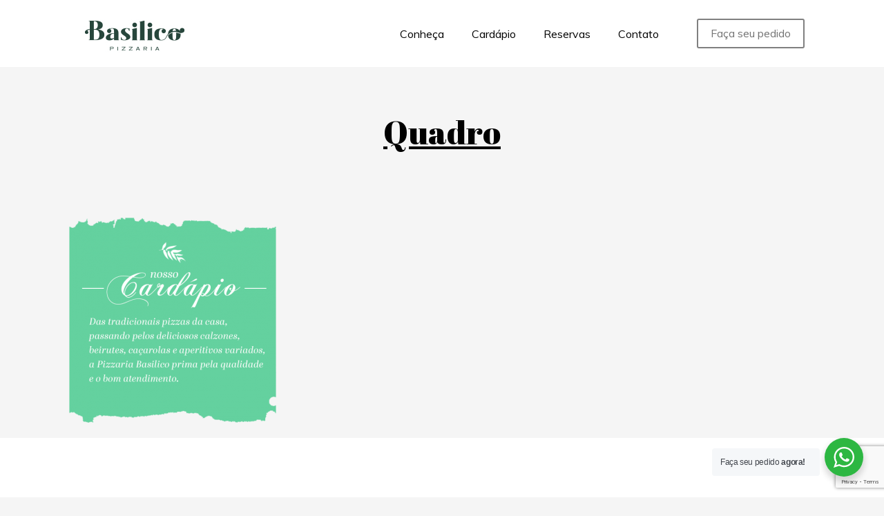

--- FILE ---
content_type: text/html; charset=utf-8
request_url: https://www.google.com/recaptcha/api2/anchor?ar=1&k=6LdU5sgfAAAAANT_Rw7DRmOuTEqbA9pMdm8oY6Ya&co=aHR0cHM6Ly9waXp6YXJpYWJhc2lsaWNvLmNvbS5icjo0NDM.&hl=en&v=PoyoqOPhxBO7pBk68S4YbpHZ&size=invisible&anchor-ms=20000&execute-ms=30000&cb=d5n71iq17v5s
body_size: 48802
content:
<!DOCTYPE HTML><html dir="ltr" lang="en"><head><meta http-equiv="Content-Type" content="text/html; charset=UTF-8">
<meta http-equiv="X-UA-Compatible" content="IE=edge">
<title>reCAPTCHA</title>
<style type="text/css">
/* cyrillic-ext */
@font-face {
  font-family: 'Roboto';
  font-style: normal;
  font-weight: 400;
  font-stretch: 100%;
  src: url(//fonts.gstatic.com/s/roboto/v48/KFO7CnqEu92Fr1ME7kSn66aGLdTylUAMa3GUBHMdazTgWw.woff2) format('woff2');
  unicode-range: U+0460-052F, U+1C80-1C8A, U+20B4, U+2DE0-2DFF, U+A640-A69F, U+FE2E-FE2F;
}
/* cyrillic */
@font-face {
  font-family: 'Roboto';
  font-style: normal;
  font-weight: 400;
  font-stretch: 100%;
  src: url(//fonts.gstatic.com/s/roboto/v48/KFO7CnqEu92Fr1ME7kSn66aGLdTylUAMa3iUBHMdazTgWw.woff2) format('woff2');
  unicode-range: U+0301, U+0400-045F, U+0490-0491, U+04B0-04B1, U+2116;
}
/* greek-ext */
@font-face {
  font-family: 'Roboto';
  font-style: normal;
  font-weight: 400;
  font-stretch: 100%;
  src: url(//fonts.gstatic.com/s/roboto/v48/KFO7CnqEu92Fr1ME7kSn66aGLdTylUAMa3CUBHMdazTgWw.woff2) format('woff2');
  unicode-range: U+1F00-1FFF;
}
/* greek */
@font-face {
  font-family: 'Roboto';
  font-style: normal;
  font-weight: 400;
  font-stretch: 100%;
  src: url(//fonts.gstatic.com/s/roboto/v48/KFO7CnqEu92Fr1ME7kSn66aGLdTylUAMa3-UBHMdazTgWw.woff2) format('woff2');
  unicode-range: U+0370-0377, U+037A-037F, U+0384-038A, U+038C, U+038E-03A1, U+03A3-03FF;
}
/* math */
@font-face {
  font-family: 'Roboto';
  font-style: normal;
  font-weight: 400;
  font-stretch: 100%;
  src: url(//fonts.gstatic.com/s/roboto/v48/KFO7CnqEu92Fr1ME7kSn66aGLdTylUAMawCUBHMdazTgWw.woff2) format('woff2');
  unicode-range: U+0302-0303, U+0305, U+0307-0308, U+0310, U+0312, U+0315, U+031A, U+0326-0327, U+032C, U+032F-0330, U+0332-0333, U+0338, U+033A, U+0346, U+034D, U+0391-03A1, U+03A3-03A9, U+03B1-03C9, U+03D1, U+03D5-03D6, U+03F0-03F1, U+03F4-03F5, U+2016-2017, U+2034-2038, U+203C, U+2040, U+2043, U+2047, U+2050, U+2057, U+205F, U+2070-2071, U+2074-208E, U+2090-209C, U+20D0-20DC, U+20E1, U+20E5-20EF, U+2100-2112, U+2114-2115, U+2117-2121, U+2123-214F, U+2190, U+2192, U+2194-21AE, U+21B0-21E5, U+21F1-21F2, U+21F4-2211, U+2213-2214, U+2216-22FF, U+2308-230B, U+2310, U+2319, U+231C-2321, U+2336-237A, U+237C, U+2395, U+239B-23B7, U+23D0, U+23DC-23E1, U+2474-2475, U+25AF, U+25B3, U+25B7, U+25BD, U+25C1, U+25CA, U+25CC, U+25FB, U+266D-266F, U+27C0-27FF, U+2900-2AFF, U+2B0E-2B11, U+2B30-2B4C, U+2BFE, U+3030, U+FF5B, U+FF5D, U+1D400-1D7FF, U+1EE00-1EEFF;
}
/* symbols */
@font-face {
  font-family: 'Roboto';
  font-style: normal;
  font-weight: 400;
  font-stretch: 100%;
  src: url(//fonts.gstatic.com/s/roboto/v48/KFO7CnqEu92Fr1ME7kSn66aGLdTylUAMaxKUBHMdazTgWw.woff2) format('woff2');
  unicode-range: U+0001-000C, U+000E-001F, U+007F-009F, U+20DD-20E0, U+20E2-20E4, U+2150-218F, U+2190, U+2192, U+2194-2199, U+21AF, U+21E6-21F0, U+21F3, U+2218-2219, U+2299, U+22C4-22C6, U+2300-243F, U+2440-244A, U+2460-24FF, U+25A0-27BF, U+2800-28FF, U+2921-2922, U+2981, U+29BF, U+29EB, U+2B00-2BFF, U+4DC0-4DFF, U+FFF9-FFFB, U+10140-1018E, U+10190-1019C, U+101A0, U+101D0-101FD, U+102E0-102FB, U+10E60-10E7E, U+1D2C0-1D2D3, U+1D2E0-1D37F, U+1F000-1F0FF, U+1F100-1F1AD, U+1F1E6-1F1FF, U+1F30D-1F30F, U+1F315, U+1F31C, U+1F31E, U+1F320-1F32C, U+1F336, U+1F378, U+1F37D, U+1F382, U+1F393-1F39F, U+1F3A7-1F3A8, U+1F3AC-1F3AF, U+1F3C2, U+1F3C4-1F3C6, U+1F3CA-1F3CE, U+1F3D4-1F3E0, U+1F3ED, U+1F3F1-1F3F3, U+1F3F5-1F3F7, U+1F408, U+1F415, U+1F41F, U+1F426, U+1F43F, U+1F441-1F442, U+1F444, U+1F446-1F449, U+1F44C-1F44E, U+1F453, U+1F46A, U+1F47D, U+1F4A3, U+1F4B0, U+1F4B3, U+1F4B9, U+1F4BB, U+1F4BF, U+1F4C8-1F4CB, U+1F4D6, U+1F4DA, U+1F4DF, U+1F4E3-1F4E6, U+1F4EA-1F4ED, U+1F4F7, U+1F4F9-1F4FB, U+1F4FD-1F4FE, U+1F503, U+1F507-1F50B, U+1F50D, U+1F512-1F513, U+1F53E-1F54A, U+1F54F-1F5FA, U+1F610, U+1F650-1F67F, U+1F687, U+1F68D, U+1F691, U+1F694, U+1F698, U+1F6AD, U+1F6B2, U+1F6B9-1F6BA, U+1F6BC, U+1F6C6-1F6CF, U+1F6D3-1F6D7, U+1F6E0-1F6EA, U+1F6F0-1F6F3, U+1F6F7-1F6FC, U+1F700-1F7FF, U+1F800-1F80B, U+1F810-1F847, U+1F850-1F859, U+1F860-1F887, U+1F890-1F8AD, U+1F8B0-1F8BB, U+1F8C0-1F8C1, U+1F900-1F90B, U+1F93B, U+1F946, U+1F984, U+1F996, U+1F9E9, U+1FA00-1FA6F, U+1FA70-1FA7C, U+1FA80-1FA89, U+1FA8F-1FAC6, U+1FACE-1FADC, U+1FADF-1FAE9, U+1FAF0-1FAF8, U+1FB00-1FBFF;
}
/* vietnamese */
@font-face {
  font-family: 'Roboto';
  font-style: normal;
  font-weight: 400;
  font-stretch: 100%;
  src: url(//fonts.gstatic.com/s/roboto/v48/KFO7CnqEu92Fr1ME7kSn66aGLdTylUAMa3OUBHMdazTgWw.woff2) format('woff2');
  unicode-range: U+0102-0103, U+0110-0111, U+0128-0129, U+0168-0169, U+01A0-01A1, U+01AF-01B0, U+0300-0301, U+0303-0304, U+0308-0309, U+0323, U+0329, U+1EA0-1EF9, U+20AB;
}
/* latin-ext */
@font-face {
  font-family: 'Roboto';
  font-style: normal;
  font-weight: 400;
  font-stretch: 100%;
  src: url(//fonts.gstatic.com/s/roboto/v48/KFO7CnqEu92Fr1ME7kSn66aGLdTylUAMa3KUBHMdazTgWw.woff2) format('woff2');
  unicode-range: U+0100-02BA, U+02BD-02C5, U+02C7-02CC, U+02CE-02D7, U+02DD-02FF, U+0304, U+0308, U+0329, U+1D00-1DBF, U+1E00-1E9F, U+1EF2-1EFF, U+2020, U+20A0-20AB, U+20AD-20C0, U+2113, U+2C60-2C7F, U+A720-A7FF;
}
/* latin */
@font-face {
  font-family: 'Roboto';
  font-style: normal;
  font-weight: 400;
  font-stretch: 100%;
  src: url(//fonts.gstatic.com/s/roboto/v48/KFO7CnqEu92Fr1ME7kSn66aGLdTylUAMa3yUBHMdazQ.woff2) format('woff2');
  unicode-range: U+0000-00FF, U+0131, U+0152-0153, U+02BB-02BC, U+02C6, U+02DA, U+02DC, U+0304, U+0308, U+0329, U+2000-206F, U+20AC, U+2122, U+2191, U+2193, U+2212, U+2215, U+FEFF, U+FFFD;
}
/* cyrillic-ext */
@font-face {
  font-family: 'Roboto';
  font-style: normal;
  font-weight: 500;
  font-stretch: 100%;
  src: url(//fonts.gstatic.com/s/roboto/v48/KFO7CnqEu92Fr1ME7kSn66aGLdTylUAMa3GUBHMdazTgWw.woff2) format('woff2');
  unicode-range: U+0460-052F, U+1C80-1C8A, U+20B4, U+2DE0-2DFF, U+A640-A69F, U+FE2E-FE2F;
}
/* cyrillic */
@font-face {
  font-family: 'Roboto';
  font-style: normal;
  font-weight: 500;
  font-stretch: 100%;
  src: url(//fonts.gstatic.com/s/roboto/v48/KFO7CnqEu92Fr1ME7kSn66aGLdTylUAMa3iUBHMdazTgWw.woff2) format('woff2');
  unicode-range: U+0301, U+0400-045F, U+0490-0491, U+04B0-04B1, U+2116;
}
/* greek-ext */
@font-face {
  font-family: 'Roboto';
  font-style: normal;
  font-weight: 500;
  font-stretch: 100%;
  src: url(//fonts.gstatic.com/s/roboto/v48/KFO7CnqEu92Fr1ME7kSn66aGLdTylUAMa3CUBHMdazTgWw.woff2) format('woff2');
  unicode-range: U+1F00-1FFF;
}
/* greek */
@font-face {
  font-family: 'Roboto';
  font-style: normal;
  font-weight: 500;
  font-stretch: 100%;
  src: url(//fonts.gstatic.com/s/roboto/v48/KFO7CnqEu92Fr1ME7kSn66aGLdTylUAMa3-UBHMdazTgWw.woff2) format('woff2');
  unicode-range: U+0370-0377, U+037A-037F, U+0384-038A, U+038C, U+038E-03A1, U+03A3-03FF;
}
/* math */
@font-face {
  font-family: 'Roboto';
  font-style: normal;
  font-weight: 500;
  font-stretch: 100%;
  src: url(//fonts.gstatic.com/s/roboto/v48/KFO7CnqEu92Fr1ME7kSn66aGLdTylUAMawCUBHMdazTgWw.woff2) format('woff2');
  unicode-range: U+0302-0303, U+0305, U+0307-0308, U+0310, U+0312, U+0315, U+031A, U+0326-0327, U+032C, U+032F-0330, U+0332-0333, U+0338, U+033A, U+0346, U+034D, U+0391-03A1, U+03A3-03A9, U+03B1-03C9, U+03D1, U+03D5-03D6, U+03F0-03F1, U+03F4-03F5, U+2016-2017, U+2034-2038, U+203C, U+2040, U+2043, U+2047, U+2050, U+2057, U+205F, U+2070-2071, U+2074-208E, U+2090-209C, U+20D0-20DC, U+20E1, U+20E5-20EF, U+2100-2112, U+2114-2115, U+2117-2121, U+2123-214F, U+2190, U+2192, U+2194-21AE, U+21B0-21E5, U+21F1-21F2, U+21F4-2211, U+2213-2214, U+2216-22FF, U+2308-230B, U+2310, U+2319, U+231C-2321, U+2336-237A, U+237C, U+2395, U+239B-23B7, U+23D0, U+23DC-23E1, U+2474-2475, U+25AF, U+25B3, U+25B7, U+25BD, U+25C1, U+25CA, U+25CC, U+25FB, U+266D-266F, U+27C0-27FF, U+2900-2AFF, U+2B0E-2B11, U+2B30-2B4C, U+2BFE, U+3030, U+FF5B, U+FF5D, U+1D400-1D7FF, U+1EE00-1EEFF;
}
/* symbols */
@font-face {
  font-family: 'Roboto';
  font-style: normal;
  font-weight: 500;
  font-stretch: 100%;
  src: url(//fonts.gstatic.com/s/roboto/v48/KFO7CnqEu92Fr1ME7kSn66aGLdTylUAMaxKUBHMdazTgWw.woff2) format('woff2');
  unicode-range: U+0001-000C, U+000E-001F, U+007F-009F, U+20DD-20E0, U+20E2-20E4, U+2150-218F, U+2190, U+2192, U+2194-2199, U+21AF, U+21E6-21F0, U+21F3, U+2218-2219, U+2299, U+22C4-22C6, U+2300-243F, U+2440-244A, U+2460-24FF, U+25A0-27BF, U+2800-28FF, U+2921-2922, U+2981, U+29BF, U+29EB, U+2B00-2BFF, U+4DC0-4DFF, U+FFF9-FFFB, U+10140-1018E, U+10190-1019C, U+101A0, U+101D0-101FD, U+102E0-102FB, U+10E60-10E7E, U+1D2C0-1D2D3, U+1D2E0-1D37F, U+1F000-1F0FF, U+1F100-1F1AD, U+1F1E6-1F1FF, U+1F30D-1F30F, U+1F315, U+1F31C, U+1F31E, U+1F320-1F32C, U+1F336, U+1F378, U+1F37D, U+1F382, U+1F393-1F39F, U+1F3A7-1F3A8, U+1F3AC-1F3AF, U+1F3C2, U+1F3C4-1F3C6, U+1F3CA-1F3CE, U+1F3D4-1F3E0, U+1F3ED, U+1F3F1-1F3F3, U+1F3F5-1F3F7, U+1F408, U+1F415, U+1F41F, U+1F426, U+1F43F, U+1F441-1F442, U+1F444, U+1F446-1F449, U+1F44C-1F44E, U+1F453, U+1F46A, U+1F47D, U+1F4A3, U+1F4B0, U+1F4B3, U+1F4B9, U+1F4BB, U+1F4BF, U+1F4C8-1F4CB, U+1F4D6, U+1F4DA, U+1F4DF, U+1F4E3-1F4E6, U+1F4EA-1F4ED, U+1F4F7, U+1F4F9-1F4FB, U+1F4FD-1F4FE, U+1F503, U+1F507-1F50B, U+1F50D, U+1F512-1F513, U+1F53E-1F54A, U+1F54F-1F5FA, U+1F610, U+1F650-1F67F, U+1F687, U+1F68D, U+1F691, U+1F694, U+1F698, U+1F6AD, U+1F6B2, U+1F6B9-1F6BA, U+1F6BC, U+1F6C6-1F6CF, U+1F6D3-1F6D7, U+1F6E0-1F6EA, U+1F6F0-1F6F3, U+1F6F7-1F6FC, U+1F700-1F7FF, U+1F800-1F80B, U+1F810-1F847, U+1F850-1F859, U+1F860-1F887, U+1F890-1F8AD, U+1F8B0-1F8BB, U+1F8C0-1F8C1, U+1F900-1F90B, U+1F93B, U+1F946, U+1F984, U+1F996, U+1F9E9, U+1FA00-1FA6F, U+1FA70-1FA7C, U+1FA80-1FA89, U+1FA8F-1FAC6, U+1FACE-1FADC, U+1FADF-1FAE9, U+1FAF0-1FAF8, U+1FB00-1FBFF;
}
/* vietnamese */
@font-face {
  font-family: 'Roboto';
  font-style: normal;
  font-weight: 500;
  font-stretch: 100%;
  src: url(//fonts.gstatic.com/s/roboto/v48/KFO7CnqEu92Fr1ME7kSn66aGLdTylUAMa3OUBHMdazTgWw.woff2) format('woff2');
  unicode-range: U+0102-0103, U+0110-0111, U+0128-0129, U+0168-0169, U+01A0-01A1, U+01AF-01B0, U+0300-0301, U+0303-0304, U+0308-0309, U+0323, U+0329, U+1EA0-1EF9, U+20AB;
}
/* latin-ext */
@font-face {
  font-family: 'Roboto';
  font-style: normal;
  font-weight: 500;
  font-stretch: 100%;
  src: url(//fonts.gstatic.com/s/roboto/v48/KFO7CnqEu92Fr1ME7kSn66aGLdTylUAMa3KUBHMdazTgWw.woff2) format('woff2');
  unicode-range: U+0100-02BA, U+02BD-02C5, U+02C7-02CC, U+02CE-02D7, U+02DD-02FF, U+0304, U+0308, U+0329, U+1D00-1DBF, U+1E00-1E9F, U+1EF2-1EFF, U+2020, U+20A0-20AB, U+20AD-20C0, U+2113, U+2C60-2C7F, U+A720-A7FF;
}
/* latin */
@font-face {
  font-family: 'Roboto';
  font-style: normal;
  font-weight: 500;
  font-stretch: 100%;
  src: url(//fonts.gstatic.com/s/roboto/v48/KFO7CnqEu92Fr1ME7kSn66aGLdTylUAMa3yUBHMdazQ.woff2) format('woff2');
  unicode-range: U+0000-00FF, U+0131, U+0152-0153, U+02BB-02BC, U+02C6, U+02DA, U+02DC, U+0304, U+0308, U+0329, U+2000-206F, U+20AC, U+2122, U+2191, U+2193, U+2212, U+2215, U+FEFF, U+FFFD;
}
/* cyrillic-ext */
@font-face {
  font-family: 'Roboto';
  font-style: normal;
  font-weight: 900;
  font-stretch: 100%;
  src: url(//fonts.gstatic.com/s/roboto/v48/KFO7CnqEu92Fr1ME7kSn66aGLdTylUAMa3GUBHMdazTgWw.woff2) format('woff2');
  unicode-range: U+0460-052F, U+1C80-1C8A, U+20B4, U+2DE0-2DFF, U+A640-A69F, U+FE2E-FE2F;
}
/* cyrillic */
@font-face {
  font-family: 'Roboto';
  font-style: normal;
  font-weight: 900;
  font-stretch: 100%;
  src: url(//fonts.gstatic.com/s/roboto/v48/KFO7CnqEu92Fr1ME7kSn66aGLdTylUAMa3iUBHMdazTgWw.woff2) format('woff2');
  unicode-range: U+0301, U+0400-045F, U+0490-0491, U+04B0-04B1, U+2116;
}
/* greek-ext */
@font-face {
  font-family: 'Roboto';
  font-style: normal;
  font-weight: 900;
  font-stretch: 100%;
  src: url(//fonts.gstatic.com/s/roboto/v48/KFO7CnqEu92Fr1ME7kSn66aGLdTylUAMa3CUBHMdazTgWw.woff2) format('woff2');
  unicode-range: U+1F00-1FFF;
}
/* greek */
@font-face {
  font-family: 'Roboto';
  font-style: normal;
  font-weight: 900;
  font-stretch: 100%;
  src: url(//fonts.gstatic.com/s/roboto/v48/KFO7CnqEu92Fr1ME7kSn66aGLdTylUAMa3-UBHMdazTgWw.woff2) format('woff2');
  unicode-range: U+0370-0377, U+037A-037F, U+0384-038A, U+038C, U+038E-03A1, U+03A3-03FF;
}
/* math */
@font-face {
  font-family: 'Roboto';
  font-style: normal;
  font-weight: 900;
  font-stretch: 100%;
  src: url(//fonts.gstatic.com/s/roboto/v48/KFO7CnqEu92Fr1ME7kSn66aGLdTylUAMawCUBHMdazTgWw.woff2) format('woff2');
  unicode-range: U+0302-0303, U+0305, U+0307-0308, U+0310, U+0312, U+0315, U+031A, U+0326-0327, U+032C, U+032F-0330, U+0332-0333, U+0338, U+033A, U+0346, U+034D, U+0391-03A1, U+03A3-03A9, U+03B1-03C9, U+03D1, U+03D5-03D6, U+03F0-03F1, U+03F4-03F5, U+2016-2017, U+2034-2038, U+203C, U+2040, U+2043, U+2047, U+2050, U+2057, U+205F, U+2070-2071, U+2074-208E, U+2090-209C, U+20D0-20DC, U+20E1, U+20E5-20EF, U+2100-2112, U+2114-2115, U+2117-2121, U+2123-214F, U+2190, U+2192, U+2194-21AE, U+21B0-21E5, U+21F1-21F2, U+21F4-2211, U+2213-2214, U+2216-22FF, U+2308-230B, U+2310, U+2319, U+231C-2321, U+2336-237A, U+237C, U+2395, U+239B-23B7, U+23D0, U+23DC-23E1, U+2474-2475, U+25AF, U+25B3, U+25B7, U+25BD, U+25C1, U+25CA, U+25CC, U+25FB, U+266D-266F, U+27C0-27FF, U+2900-2AFF, U+2B0E-2B11, U+2B30-2B4C, U+2BFE, U+3030, U+FF5B, U+FF5D, U+1D400-1D7FF, U+1EE00-1EEFF;
}
/* symbols */
@font-face {
  font-family: 'Roboto';
  font-style: normal;
  font-weight: 900;
  font-stretch: 100%;
  src: url(//fonts.gstatic.com/s/roboto/v48/KFO7CnqEu92Fr1ME7kSn66aGLdTylUAMaxKUBHMdazTgWw.woff2) format('woff2');
  unicode-range: U+0001-000C, U+000E-001F, U+007F-009F, U+20DD-20E0, U+20E2-20E4, U+2150-218F, U+2190, U+2192, U+2194-2199, U+21AF, U+21E6-21F0, U+21F3, U+2218-2219, U+2299, U+22C4-22C6, U+2300-243F, U+2440-244A, U+2460-24FF, U+25A0-27BF, U+2800-28FF, U+2921-2922, U+2981, U+29BF, U+29EB, U+2B00-2BFF, U+4DC0-4DFF, U+FFF9-FFFB, U+10140-1018E, U+10190-1019C, U+101A0, U+101D0-101FD, U+102E0-102FB, U+10E60-10E7E, U+1D2C0-1D2D3, U+1D2E0-1D37F, U+1F000-1F0FF, U+1F100-1F1AD, U+1F1E6-1F1FF, U+1F30D-1F30F, U+1F315, U+1F31C, U+1F31E, U+1F320-1F32C, U+1F336, U+1F378, U+1F37D, U+1F382, U+1F393-1F39F, U+1F3A7-1F3A8, U+1F3AC-1F3AF, U+1F3C2, U+1F3C4-1F3C6, U+1F3CA-1F3CE, U+1F3D4-1F3E0, U+1F3ED, U+1F3F1-1F3F3, U+1F3F5-1F3F7, U+1F408, U+1F415, U+1F41F, U+1F426, U+1F43F, U+1F441-1F442, U+1F444, U+1F446-1F449, U+1F44C-1F44E, U+1F453, U+1F46A, U+1F47D, U+1F4A3, U+1F4B0, U+1F4B3, U+1F4B9, U+1F4BB, U+1F4BF, U+1F4C8-1F4CB, U+1F4D6, U+1F4DA, U+1F4DF, U+1F4E3-1F4E6, U+1F4EA-1F4ED, U+1F4F7, U+1F4F9-1F4FB, U+1F4FD-1F4FE, U+1F503, U+1F507-1F50B, U+1F50D, U+1F512-1F513, U+1F53E-1F54A, U+1F54F-1F5FA, U+1F610, U+1F650-1F67F, U+1F687, U+1F68D, U+1F691, U+1F694, U+1F698, U+1F6AD, U+1F6B2, U+1F6B9-1F6BA, U+1F6BC, U+1F6C6-1F6CF, U+1F6D3-1F6D7, U+1F6E0-1F6EA, U+1F6F0-1F6F3, U+1F6F7-1F6FC, U+1F700-1F7FF, U+1F800-1F80B, U+1F810-1F847, U+1F850-1F859, U+1F860-1F887, U+1F890-1F8AD, U+1F8B0-1F8BB, U+1F8C0-1F8C1, U+1F900-1F90B, U+1F93B, U+1F946, U+1F984, U+1F996, U+1F9E9, U+1FA00-1FA6F, U+1FA70-1FA7C, U+1FA80-1FA89, U+1FA8F-1FAC6, U+1FACE-1FADC, U+1FADF-1FAE9, U+1FAF0-1FAF8, U+1FB00-1FBFF;
}
/* vietnamese */
@font-face {
  font-family: 'Roboto';
  font-style: normal;
  font-weight: 900;
  font-stretch: 100%;
  src: url(//fonts.gstatic.com/s/roboto/v48/KFO7CnqEu92Fr1ME7kSn66aGLdTylUAMa3OUBHMdazTgWw.woff2) format('woff2');
  unicode-range: U+0102-0103, U+0110-0111, U+0128-0129, U+0168-0169, U+01A0-01A1, U+01AF-01B0, U+0300-0301, U+0303-0304, U+0308-0309, U+0323, U+0329, U+1EA0-1EF9, U+20AB;
}
/* latin-ext */
@font-face {
  font-family: 'Roboto';
  font-style: normal;
  font-weight: 900;
  font-stretch: 100%;
  src: url(//fonts.gstatic.com/s/roboto/v48/KFO7CnqEu92Fr1ME7kSn66aGLdTylUAMa3KUBHMdazTgWw.woff2) format('woff2');
  unicode-range: U+0100-02BA, U+02BD-02C5, U+02C7-02CC, U+02CE-02D7, U+02DD-02FF, U+0304, U+0308, U+0329, U+1D00-1DBF, U+1E00-1E9F, U+1EF2-1EFF, U+2020, U+20A0-20AB, U+20AD-20C0, U+2113, U+2C60-2C7F, U+A720-A7FF;
}
/* latin */
@font-face {
  font-family: 'Roboto';
  font-style: normal;
  font-weight: 900;
  font-stretch: 100%;
  src: url(//fonts.gstatic.com/s/roboto/v48/KFO7CnqEu92Fr1ME7kSn66aGLdTylUAMa3yUBHMdazQ.woff2) format('woff2');
  unicode-range: U+0000-00FF, U+0131, U+0152-0153, U+02BB-02BC, U+02C6, U+02DA, U+02DC, U+0304, U+0308, U+0329, U+2000-206F, U+20AC, U+2122, U+2191, U+2193, U+2212, U+2215, U+FEFF, U+FFFD;
}

</style>
<link rel="stylesheet" type="text/css" href="https://www.gstatic.com/recaptcha/releases/PoyoqOPhxBO7pBk68S4YbpHZ/styles__ltr.css">
<script nonce="DR-lZSE7aKe6nEM9oohaaQ" type="text/javascript">window['__recaptcha_api'] = 'https://www.google.com/recaptcha/api2/';</script>
<script type="text/javascript" src="https://www.gstatic.com/recaptcha/releases/PoyoqOPhxBO7pBk68S4YbpHZ/recaptcha__en.js" nonce="DR-lZSE7aKe6nEM9oohaaQ">
      
    </script></head>
<body><div id="rc-anchor-alert" class="rc-anchor-alert"></div>
<input type="hidden" id="recaptcha-token" value="[base64]">
<script type="text/javascript" nonce="DR-lZSE7aKe6nEM9oohaaQ">
      recaptcha.anchor.Main.init("[\x22ainput\x22,[\x22bgdata\x22,\x22\x22,\[base64]/[base64]/[base64]/KE4oMTI0LHYsdi5HKSxMWihsLHYpKTpOKDEyNCx2LGwpLFYpLHYpLFQpKSxGKDE3MSx2KX0scjc9ZnVuY3Rpb24obCl7cmV0dXJuIGx9LEM9ZnVuY3Rpb24obCxWLHYpe04odixsLFYpLFZbYWtdPTI3OTZ9LG49ZnVuY3Rpb24obCxWKXtWLlg9KChWLlg/[base64]/[base64]/[base64]/[base64]/[base64]/[base64]/[base64]/[base64]/[base64]/[base64]/[base64]\\u003d\x22,\[base64]\\u003d\x22,\x22MnDCnMKbw4Fqwq5pw5PCmMKGKkpLJsOYOMK5DXvDny3DicK0wow+wpFrwpPCu1QqY3XCscKkwpzDksKgw6vCoA4sFHsqw5Unw6HCvV1/NlfCsXfDjMOcw5rDnhDCjsO2B1nCqMK9SxrDicOnw4c+aMOPw77CoWfDocOxPcKkZMOZwpPDj1fCncK3UMONw7zDqDNPw4BkYsOEwpvDp1Q/[base64]/XE/DvcOnZXxuwpJIwr00BcKDw6nDnsO/GcOHw64SRsO/wpjCvWrDjQB/[base64]/DjMOywocpEsK+esO4I1oCS8O2w4HCuMKPw5QHwo3DkQPChsOJAjnDgcK0XGd8wobDo8KGwroUwr/[base64]/YyXCusOUwo/[base64]/[base64]/[base64]/DmAxCwobCv8OKCcKhwptOwpXDgSzDvsOxOTkxB8KIwphJT2wRwpFYNVAGOMO/WsOJwoTDvsK2DBYWFQ8bHMONw6tgwqZMJBXCuioSw6vDnEIow4g0w4DClmYaUUbCqsO1w6p/G8O3wrPDuHDDp8OZwrvDjsOsbsOAw4PClEQKwrpMdMKjw4TDrsOpJFMpw6XDvkHCucOdFTfDksONwpTDpsOrwoHDuDLDgMKxw6/Ch0EgF2YdYwZDMMOxNXEWQxRfASrChh/[base64]/M2jCn8Ofwp4Mw4/CuUwKwpLDiMOHw6zDv8O/G8KZwobDowlvEMOJwr1Wwopbw7hjFFFrNmQ4HsKLwrTDgMKgFcOKwq3CgFFDwqfCs2UUw7F+w6gtwrkCDsOkKMOOwp8JS8Ouw7QaDBdRwqBsOG5Mw7oxLcO4wrvDpyvDlcOMwp/CpTHClAzCocO+dcOhTcKEwqRnwoAlH8KwwpIhX8Oyw6sAw7vDhAfDvmppZjvDngI2W8KxwrjDqsK+bUPCi0ZqwqQ9w5dowpXCkBIAUX/DucORwqIPwrDDs8KNwohmCXJKwpXDpcOLwrXDrsKWwogbWsKhw7vDmsKBZsOfIcOhMTtafsOdw7TCploIwoHDhgU1w5VLw6TDoRtBdMKbIsKqRsOVSsOtw5gZK8OYHTXDrcORacKOw7lcWHvDusKEw6DDiinDp1saVFIvAGEew4zDuATDs0vDlsOlfzDDtzbDvn3Cvj/CpsKmwpw1w6U1cXoGwo3DnHcbw4TDjcOzwpnDnhgEw7nDrH4AR0BAw6NpRcO2wqjCr3fChFXDksO6w6EPwoNraMOCw5nCqwQWw6VZAnUCwotJSQ1hQl0sw4RNVsK9P8KhJU0OeMKPSzHDtl/Coi3DmsKdwoDCg8KKwpRowroaT8O5DMOXASJ6w4ZewokQJCrDo8K4JH5Zw4/Di2/CtnXCrUfClEvDisKYw5gzwqlDwqUyTkLCkzvDtDvDm8OjTAkhVMOfWV4cQhvDv3soPi7ChiB8AMOwwotJBDgcdC/[base64]/ClsOlCsOWKcOWQixLw6AmTMKfI8ONIMKMw7fDpHPDh8KRw5QXDsOgIlrCpkFUwrs+ScOkKgJuQsOuwoBSeXXCoSzDtX7CujHChXZiw7QSw47DolnCkWAlwo9uwovClUzCosOxVFDDnw/Ci8Obw6fDpsKYCDjDq8KZwr1+wpTDn8KFworDoGURahYKw5URw6cOVFDCuRhVwrDCtsOAEC5bEMKawqfCpVo1wqNPYMOlwo0aVXXCq1XDsMOAUMKOBmUgL8KjwqAAwq/CnQxKC2UbAihywqrDuggrw5s9w5tCPUXDqMO4wobCqQAnasK2T8O/wqsqN3h9wrELNcKRZMKLS11jHQ/DnMKHwqfCv8KdXMOgwq/CqHUGwrvDocOOZsKrwpF2w5rCmxYBwpXCvsO8VMOwMcKXwrLDrsOfGsO1wrYdw4PDrMKFQXIawpLCvU50w7pyGkZpworDvA7CvGTDucKIc1vDg8KBfUlPJHkWwpBdMAIOB8OOTA8MTGgkdAlgAsKGKsOLMMOfAMKswrxoE8Oie8KwdW/DjMKCHxzCtmzCnsO6a8K0YURZTsKNViXCosO/TMO9w7Z0SMOjR1rCnCAuYMKkwqPCrUrDk8KCVSZAX0rCjzt3w7snUcKMw7DDsil+wrMawpnDsV3CrEbChBjCtcK/woJXG8KGTsOgw6g0wrbDiSnDhMKqw4PDq8OkAMKTdsOnOW0EwrTCmirCs0vDp0dzw7l9wrvCtMOlw7UBCMKLZ8OEw77DlsKpYsKKwr3Cg0HDt0zCoTrDmUFyw5l9dsKIw71uYlc3wqDDr1l6Ww/DgTHCqsOgZFl5w7HDsCLDhVAHw5UfwqfDisObw6tAXsOkKcK1AsKGw4Qpwo7Dgi1LO8OxA8K6w77DhcKwwo/DqsOtUsKQw7/DnsO9wpbCrcOow70lwqIjVTU5YMKtw6PDhcKuL0YBT29HwpN+AwXCoMKEJ8Okw4bDm8Ovw5nDvMK9P8OJHCbDg8KjIMOSfRvDosK/woRZwrPCgcORw6jDgk3Dl2rDq8OIYmTDhwHDgRUhwqfChMOHw5oswojCjsKFOsK/woPCscObwoJedcOww5vDlzTChU3DmwXChT/CocO+f8KhwqjDusOlwrLDhsOaw6PDq1DCqcOQOMORcxrCscKxL8KMwpclD1sJBsO/RMKUfSoEM2XDu8KdwqvCgcO/wocIw6NGIDbDvkjDnWjDmsOVwpvDu3U/w7tFeRAZw5DDpjnDnjFANivDkwMSwojDhV7CosOlwrfCqAbCl8Ofwr1Yw4gkwphCwqLCl8Orw5XCvzFLGR9TbhoKwrLDrMOQwoLCr8Ksw5nDu0HChxcYSiF1N8K0BXfDmSA/w6XChMODCcOPwphSMcKLwqzCu8KbwpZ4w4jDn8ODw4fDi8KQdsKvWTDCsMKww5fCijzDoS3DgsK1wqPDn2RdwroRw5tGwr3ClMK9cxt0Gg/DtMKCGC7CmsKSw7DDrUoJw5PDo33Dj8KAwrbCuEbCngtrXmcFwpjDilLCpX4dbsOQwoR6Cj7DsB0qSMKIw4/DgUt5wpnClsOVaDHCvk/Dq8KEb8OUZH/[base64]/[base64]/w47DtcOgwoFUwqrDnUQcYyE+w67DnQFCwrjDkMOkw5Ydw6MAPnjCtMOmSMOKw4MAFcKtwoN4dCrDuMO5fsOnW8OPXA7CgUvCoQbDo0/[base64]/[base64]/Cu1xHdcKHekxcSMKPwq/Dpw3CrjFRw7xrw63DpcKWwr8QGMKXw718w5tOCTlXwpRDCCECw6rDi1LDvsOuGMOxJcOTOTUtUQZEwo/CsMORw6d7c8Ogw7Enw7M4wqLCqsOJE3RkCHzDjMKYw5fCox/[base64]/DocOaw4vCiMKacUI5GsOBTMKfw6LDjcOsIcKtecKgwrJENMOMf8OMRMOTI8KTWcO+wpXDrRNOwpcidcKgKCpfPcOcw5/DiVvCsnA+w5DCsiXClMKTw4DCkSfCssOWw5/DjMKIdcKADQLCucKVHsOoKUFuHmMtQEHDi3xFw4zCsW3DpF/CnsOyOsOickgiImDDkMOQw6gvGD3CvcO6wqnDm8K+w4QkNMK2wpxIEMK/NcObQMOzw6DDtsOtd0rCvjF4S0wFwrcda8KJeDdeZsOgwrTClMOMwp4gIMO0w7/DoC93woPDg8Kmw4bDv8O5w6pywqfDjA/DjQDCtcKJw7TCn8OGwovCi8O1w5LClcObY2gOEMKtw49cw6kOEXPClmTDpcOHw4rDhsKQIsKUwp7Cg8OYWksoTQQeU8KmVcOfw5bDnz7CjR4MwrDCu8Kyw7bDvg/Ds3LDqxzCkFrCo0MLw74OwpQMw4lKwofDmDsxw5tew47ChsKVLcKLw48occKtw7XDk0zCrVt0RHxSGcOGSmvCocKhw49dexPCiMK4A8OOPUI2wpoASipaZjsfwqYmayAAw7MWw7FicsOAw5UxX8OVwojClEpZWMKzwr/CvcOAQcO1a8OHSkvDn8KAw7YswoB3w71kWcK1w489w4LCp8KxScKsOXnDocKpwpLDo8OGT8KYXcKFw5U3wpMKf3s2wp/DqMOAwp7CmBLDu8Ohw6Vgw4DDs2vCmTl/O8O7w7bDvRdqAG/[base64]/[base64]/DrMKmfwDCsSpAT3NUQMKHCzQFwoMywpbDg1x2w47CpMKww4XCmikbFMKIwrHDjcKXwpFgwqIjLGMoSw7CkRrDpQ3DiH/Cv8KWJ8O/wpnCrALDpWE9w61oIcKeaA/CrcKsw5DDjsK/NsOGBhhgw64jwooGw5g0w4IFUsOdOSkbaCtZN8KNMFTCh8KDwrRiwrnDqys6w4Yqwpc1wrZ4bUcdFEIPL8OKYCvCkW3Dr8OcWyktwpfDqMKmw4chwozCj20ZZ1Qxw5/CqcKJD8OMMMKRw4hsQ1DChy7ClnFxwo91N8Kow6bDsMKeMMKiR3TDucKKScOXPMK6G07Ck8Khw6HDuiTDtyU6woMYPsKdwrgyw5fDl8ORLxbCp8OKwr9Uahpgwr5iOxBNw4JuSsOowo7DvcOcQFVxOi7DnsKcw6nDrHHCr8OuTsK2JE/[base64]/[base64]/B2xgU8K7HsK5wqRewoM6A0DDgmMlYsK9SkTDmjbDv8O6wp4NYMKLTsOJwqlAwrN8w4jDr2pAw5Zjw7J8QcOCdAczw7DDjMKxJE3ClsOlw7JZw6tLwoIBLFvDhyvDsmjCkwYiD194T8K2BsK5w4I3BzzDusKKw6jCq8K6EG3DgyzDjcOANMOKGijCo8K+wocmw5Q4w6/[base64]/CrH07BMORQAHDijszBcOIw5vCpcOmwoXCicOsDk3DvsKaw44Fw6vDll/DrDkkwr3DiiwXwqnChsOCB8OCw47Cj8KtDzUbwp7ChU9hPcOfwos/TcOFw5Q7WHJ0PcKVU8KuaWXDuhxVwpR8w5jDtcK5wqQFV8Ocw63Cj8Oawp7CiHfCu3VXwojCiMK4wpzDhcO+ZMK3woJhJFBXN8O+w7vCoD4tZhbCq8OQQ2tbwozCshJmwohjTMKXHcKiSsO/[base64]/w4/Dv3XDrMOdwq/CkMK6woDDlsK0eXFgECA0dEA9IU7DnsKDwqlVw4BJEMOjYcOEw7vDoMOhBMOXw6rCjl8iMMOqLWHCqHA4wqHDjybCr2EZEcOUw701w6LChUJSO0/[base64]/S8O0XsKFw6JJw49vOQ97SMO6w7nDk8OgIcKAIDbCqsKkfMKrwpPDqMOuw6UWw53DjcKywqVJUy8+wrPDhMOEf3LDk8OAbsOrwrMEfsOrA3NsPDDDgcKfesKowpvDmsORfF/CsTzDiVXDtTtve8OUVMOZworCmcKow7N6wogfVT1ma8Ofwr09SsOnayHDmMKdNH/CiwczAT59LFPCosKEwpUgFBbCssKNeBvDiwDCmMKsw6x4LcOZwr/[base64]/UsKlfVkoHMOlw4h5w5hWMEfCkSRhw7kxw6PCssKLw5EmM8OPwr3Cp8OuNyXCkcKDw5xWw6Rsw4EUesKuwq5rw4UoVyHCvjPDrMOLw7Atw4Yww67CgMKvBsKabR7CvMOyR8OuP0rCiMK7E1HDh3xmTyXDow/DmV8jQcO7FcOlwqvCs8OhOMK/wqgGwrYbF3NPwo0dw4bDpcOtXsK1wo8IwoI4YcKFwrfCu8KzwrEcLcORw79awrfDoFnCoMO9wp7Cq8K5w7ARB8OdcsK7wpDDniPCnMKIwoM2HTEuThXCh8OnRh0LNsK1Bm/CjcO0wq3Dsy8Fw4vCnHXCul3CvD9hN8KmwoXCm1hSwqfCogJCwrTCvEDCjsORI3cIw57CqcKTw4vDmVjCt8OSIcORYCJTET57SMOmwrzDiGJyRF3DlsO1wpnDsMKOe8Kbw7BwdifCqMOwSgM/wpLCnMOVw4RZw7gqwofCpMOlXxs/ccOMBMODwozCv8OxecKvw4gsGcKcwoLDqAhyW8K2VcOCLcO0dcKhAgzDgcOYZEdIBBVuwpt+FBN/HcKXwrRtUyRlw4sxw4vCpDLDqGBwwqdPczjCi8KXwqk9PsOIwosiwrjDoA7CpRxaflLCrsK2SMOlE2XDnmXDhAU0w5nCpUJIOcK+wpg/dxjDpcKrwo7DqcOOwrPDt8KwRcKHTcOgX8O/c8O9wrVedsKJey8Nwq7DnmjDk8K6RsObw5QVecOgR8OWw71cwqMmwrXCq8KtdhjDuQDCrRYkwqrCtG3DrcOdb8O6wqYid8K1BAhCw7UKPsOgEiIEaVlBwpvCncKLw4vDuCcLd8Kdw7FNEQ7DlSMRRsOrbsKSwotmw6Ufw7RGwpnCqsKwFsO/[base64]/Dpyl4C3sWEcOGAgIuw6XDhBzDuMKFwoXDqMKSWj09wot+w4pxQ1Euw4XDuy/Cg8KJMGnCsT3ClHTCmMKBP24kFig4woPCgsOVGcK1wofCicKFL8KoTsOXawPCrcOjL1rDucOoBgVzw5U1VAgQwppAw4oue8O/wrE+wpbCjcOIwrZjDAnCiGhuGmjDugLCusKCw4zDncOXF8ORwrTDjXQWw4FHHsKDwpQsYX3DpcKEdsO9w6oqw5xic0oVAcOrw4nDrMORR8KpBMOowp/CsDwQwrHDocKmf8OOMDTChzAHwpDDs8Okw7fCjsKNwrxAKsOWwp8rBMOuP2YwwpnDvDUsSnsgGDnCnmrDvx1pTTLCscOhwqd7ccK2Pg1tw5QufsOnwrc8w7XCuSgFQcOEw4RyDcKDw7knY04kw6Q6wq1Hwq/DlcKAwpLCiUsjw6I5w6bDvls7YcOdwq5xfMKNYVHCtGjCs2EsUsOYHXfCvApmM8KuIcOHw6HDrwDDqFEswpMtwp16w4Nqw7vDjMOLw63DucK5YT/DuzApGUhwDwAtw41Pw4MBwoRfw7NUWQLCnjzCuMKpw4Ezwr1hwo3CtwACw4TChSzDi8OQw67CpVrDjz/Cg8OvPDlsA8OHwo15wpzDv8OQwpMzwqIjw4pyX8Ozw6jCqMK+MWfCpsORwp8Nwp7DrwwOw5bDkcKaJAcYWw/DtmBObsOHCkfDssKUw7/[base64]/VABpw6XDtE3CmRJsKFRlw6rDtxRlCwNlDMOcY8ONCA3CjsKHR8OFw4cMTlFPwqvCjcOgJ8KAJCo/GsOMw4/CmBbCoF8GwrnDmsKJwqLCrcO5wpjCrcKmwr4AwobCvsKzGMKPwpfClTJ4wpsFUnvCg8KJw6/Dt8K+HcKERXTDtcOmfzPDuljDgsKhw65xIcKlw5jDkHbCvMKEdyVcF8K8QcOcwoHDjMKVwpA4wrTDim45w6TDgsKEw7EUGcOoDsKWaFbDj8OEF8K5wqA3bU8/SsKcw59Dw6FBBcKYKMKXw6TCnU/Ch8KGF8OeSnzDrsKkScKhK8KEw6twwp/CkMOwcjofZcOvRx4nw41Mw4BZAnIafMO9Qz9XZcKWJALCqi3Ci8Oyw400w4PDgcKjw7XCrMKQQDQzw7FORMK5IBrDicObwr9wfQ19wonCox3DrSkEc8OlwplJwotla8KNe8OgwrzDt0dqdwp2dVHDm0LCjC/[base64]/wo7Dp2New4/Ck2oPw4fDtXsow7/Dj2tHwr9eaSvDt1vDlcKswq3CgcKbwrJqw5fCncKzD1jDtcKsa8K4wo9Zwo0Ew6vCqjY+wpY/wozDsA5Mw4/[base64]/AsO6fsK3VcOnHsKTwpFmwogLw7fDjG4vwp/DqFhJwrTDrBNow6jDgExSd3dYPcK4w5k1I8KNAcOLVMOZH8Ocbmo1wqxZBDXDocOpwqzDg0LCulQow5B0H8OZPsK+woTDtzxFfMOew67Ckzxww73CmMO0wrRAw4nCi8KDKhTCjsOXYVEhwrDCtcKmw5R7wrspw5HCjCJWwofDk2drwr/CmMOhC8K3wrgHYMK9wql+w7Yew4nDsMODwpR3fcOVwrjClcO2w4cvwrrChcK/wp/DjlXClGA9DSzCmBtYS21aA8OOV8O6w5olwphiwoXDnQ08w4MUwonDijHCosKJwovDgcOuFcOKw4NXwqpAAElgB8O4w4kcwpfDjsOWwqzCkXnDsMO6CAwHS8KAOxxBURU5VSzDiTkVw4vCiGYSX8OQE8ONwp/Ct0zDoXQCwpNoV8O9KnZ7wr9+GWvDm8Kow5VZwq1ZZgTDukoKfcKrw654H8OBGhHCkMKYwr/Ctz/Du8OFw4RhwqY/A8OvY8K0wpfDkMKJS0HCoMKJw5bDlMOpHCrCuEzDuipGwqYgwq/Cm8OdX0jDlG/CisOlNHXCsMOQwo4EPcOvw4wRwp8PGR56csKDCF3Cv8O6w6oOw5bCosKtw4kGHlvCg03Cokouw7s5wp47NwoHw7JRYG7DqQwQw7/DicKQUyVVwo1lw4INwprDswfCmTvCj8Ofw5bDmcK9CT5Ea8KTwo7DhTDDsC0bJcKOAsOuw5lXMMOLwpnCt8KCwrnDs8OJPj5cLT/Dj0HCv8OSwpXDlg0ow4fDk8OIBUTDncKMccOKZsOLwr3DrnLDqitkN2/ChkVHwprDgzY8Y8O1ScO7bHzDlxzCuj4SF8KlAsOGw47Cu0QCwofCqcOhwrksFT3Cgz1lN2TCi0kUwqzCo3DDm1zDryJywoR3wrbCskENHHcNKsOwNERwYsOQwpxQwqI7w5hUw4E/[base64]/Cn3XDpH15GsKqw5c/w6zCn8KIfg1kBDEeIMO6w5zDmMKWwpnCug9SwqJKUWPDicOpJU7DlsKzwoAWM8OKwoLCjRkrcMKqAwvDpSnClcK7Sz5Xwqk6QW/[base64]/[base64]/[base64]/Do8K5w689WWDCjBvCsMKSwqzDuTMZw6IaX8Orw4rChcKqw5nCisK/H8OGIMKUw43DlcOMw6HChwfDr2YPw5bDnSHCjVUBw7fCnhR4wrrDmEVCwrLCgEzDhGzDpcK8BcOMFMKRd8KZw5g1wpbDrXfCssO/[base64]/JsOBecKYwoNjUUElRWrDhBsBwrTDu2fDuMKjQmvDicOwB8OMw5PDgcOhLMOeMcOOGWPCvMOKLSBiw7AtQMKqO8OywojDuiQJOXDClxY5w61fwpUJSCAZPMKmW8KqwocYw6IIw4t0X8KOw7JNw5dwZMORL8OAwow1w5/Dp8KzKSAVAgvCpsKMw7nDmMOCwpXDqMKPwoE8FVbDo8K5dsOnw7fDqXNpUcO+w7pGIDjChsK4wrrCmxTDmcKzbhvCjD/[base64]/wrzDj8K4w4PCncKCw6VvdHomLG8DWzXCpcOQe1J/[base64]/w7zCvcOrw5htwp/[base64]/RXjDoGtmwoo3bXzCh8Kawq7Dg8OpwrLDhcOleFATwr/DlsKtwqc3El/[base64]/DhcKWwqzChcOUf8Ogwq7DpCvCk8KTw6nDmRQlwoDCmcO4YMO2DMKVQnpVS8KyaTEqdgfCvm9Ww7VbJlhfCMOYwp/DnnLDuAfCi8OILsOzS8ONwpPCu8K1wpLCricJw7xPw6g0TXkJwo7DqcKtHHgYfMOowql5dcKowovCkA7DmcKRFMKWVMK7U8KVCcOFw6FIwqB9w4MJw6o6wrxIbnvDv1TDkHhpw4Ybw7w+MgnCtMKjwrHCoMOcMTfDl0HDtMOmw6rCkgAWw7/Dn8KDaMKIQsOSwprDk0F0wpnCqDnDvsO9wqDCsMKvV8KnNBp2woPCgl8Lwp45wrAVaUoeL2bCkcOlw7dJcxMIw7nCjAnCiTjDsU9lNlNfbgUfw5I3w6vCmsKNw57DjcKTTcKmw4A5w79cwqYfw6nCkcKawpLCuMOibMK9PTYeXm5TdMO/w4RAw7Urwow7wp3Ckj8hQnFXasK1PMKqS0vCmcObfkAgwozCvMOswrPCs2jDh0vCnMOzwonCkMODw5B1wr3DtMORwpDCnlxuKsK2wo/DvcK/[base64]/DqMKywpU8w7U6wq/Co8KvwpbDjkHCnsKxwpzDjlRdwpJmwrsNw6jDrMKNbsK9w45uDMOtScOweE7CgsOWwoBTw7zChxvCqi4adivCkhZUwobCkxgjMnTCl3HDocKQQMKzwpRJRxzDlsOzFFknw7TCksORw5vCosKJccOtwp1JOUXCscKMbXw9w6/CoUHCisOiw5fDoGLDqTXCnsKqahdvNsOKw6MBCxXCucKqwqs5HX/CrMKSZ8KCBQwQT8KrNh4eCcK/QcKaIgEAbMONwr/CqcKzPMKeRzZcw7bDvTImw6DCqQnChMOAw5U1D33DusKjW8KHOcOLbcKJBwFnw6gbw7bCnyXDgMODMHfCnMKPwpLDlMKeN8KhAGwtDcOcw5bDngcbaVcSwqHDhMO8J8OQIkQmH8OQwrXCgcKSw5lSwo/DscKzbXDDvB1bVRUPQsKWw4AuworDjHDDisKuU8OXU8OnXgpwwoheVSlmQ1xKwp0uw6fCjcKLDcK/wqXDsGnCicOaL8Oww5Vgw44Zw5VyckdTRwXDoxJjQsKzwr18UTDDhsODUUNaw51EV8OuPMOBdWkGw7I/MMO6w7DCh8OYWTLCjsONJC0mw4EGdg95VsKOwoLCuRN9HMKWw5jCiMKAw6HDlk/Ck8Khw7XCksOJYcOCwqfDrcKDFsOEwrTCq8OTw54dS8OBwo4VwoDCrCJHw7Qgw6cKwpATbSfClD9/w58QaMOBSsOnW8Kjw6Z4PcKAXMK3w6rCvsOfScKpwrTCrRwRVTjCtF3ClATDisK9wrtOwqUGwqwnNcKZwopTw4RjGUnCkcOcwoTDuMK8wr/Dr8KYwrLDqUbDmsKLw6d5w4QPw53DnmTCrDHCqwYAbMO5w5VLw63DlA/Cv0HCnDx1F2nDuH/DgHEhw5IdfmDCtMOyw7/[base64]/TDROeAI/wr3DmR8mCMK9woDDtDDCjC5xw4QJwoE/MG5Tw4DCrFLDjlDDs8KFw70ew5dSVsOHw7QNwp3Du8K3JnXDgMOtQsKLHMKTw4jDncODw6PCgAnDrxwtIQrCjS1UGGTCtcOYw6gxwpnDu8KiwpLDpyoawqocFGLDozwNwrLDjQbDp3ghwqTDmFPDtwfCpMKBwr9ZJcKDbMOGw5/[base64]/w6xqw5suw4XCgcOpwpPDn8KEIUfDrsKrwo5qWQlqwoMiEMKmLMKHK8ObwoR6wrTChMOaw6BrCMKXw7jDnH4Swo3DnsKPQcK8wqBofsORMcOPB8KrY8KMw5vDpkrCtcKREsKKBADCsA3Cg04owod4w4vDo3PCpS/Dq8KuUcO/QSnDp8K9BcKFTsOeGz7Cg8K1wpLDpkZJKcKjEMKaw6zDtRHDs8O5wrnCoMKYbsKhw6fCpMOOw57DsBoqRMK2IMOuIFsIXsOvHy/[base64]/[base64]/AMOnwqltcMOnw4TCh8O0FcKyelLCksO/IiLDhMK/OMOuw4TDpH7CvMOzwo7DoHTClSDCpXXDmWoMwrQywoUfC8Ozw6U4ZggiwoHDrjfCsMONQ8KDQ1TCvsK4wqrCiDgvw7oxWcOzw5sPw7BjfsKkXMOwwrZrAG5ZZcKEw6YYfMKiw5XDucKBEMO5RsOGwo3DpzMxFStVw7Z5TgXDuz7DlDBfwqjDvx9MeMOYwofDtMOswpx/woTCvkFGT8KnesK1wplnwq/[base64]/MAtoeEF4eMOpF8OkDsOYw5hbViBwwoTCscOTUcOXOsOxwpHCsMOgw5fCkUzDskoqXMOBdMKJFcOuDsOhJ8KLwoE5wqF1wrDDncO3OmhNZsK8w5vCj3DDg3VzJsKZMBQvKGHDpE8YJUXDuDzDiMOKw43Cr35vwo/CuW0eQl1aV8O0w4Ycw5FYwqd+D2/ChnQCwr9gS3rCiBfDuB/DhcOHw7DDgSJIL8OeworDrMO1X1kMT1kyw5cSTMKjwqDCv1ohw5VnQD8sw5dqw47CnRsKTw12w7MdQcOMH8ObwozCnMK4wqNKw7DCmwzDisKjwr4yGsKbwolcw7ZYCXJWw44Gc8KONR/DsMOAJcOVYcKTfcOaP8OAcRHCu8OCTsOUw6UzOhExwo3Cmm7DkBjDq8OoMSrDs0cPwq9ICMKvwowXw6pIJ8KLB8OiTywgKg1Tw6kcw7/[base64]/DnV7Dr3Jrw6oGw5pXw4lrw64bw7bDkMOcccKTR8KOw53Cp8OkwrtwZMOBTgLCi8KxworCt8KQw5sRO3XCpX3CtMOvPH0Cw4XCm8KbHwnCmm/DpTFHw6jCn8OtejBySmcdwqshw7rCgA4Sw7Z6WMOKw44ew6sOw4XCmUhUwqJCw7XDn29tMMK5AcO1DWjDo05yeMOCwoFYwrDCii1RwrRYwpobXsK7w618wpDCucKrw7siaWbCkHvCisO/RGTCs8ONHHzCt8KrwqAbO0gePxplw7QWIcKsNmF6MlMYNsOxBcKow7QHVA/DuEYgw4kLwrZXw4XCpk/CmcK5fX0kWcKJPwYOGVTDlAhlL8Kjw7omX8KZRXLCozEAPwnDj8Obw4zDpcKZw47Dj07DnsKSGm3DgMONwrzDh8KKw5hbLV4Gw4hhAcKcwp9NwrcteMK6LW3CvcKdw5/CncKUw4/[base64]/RH/Du8KswrdewqFeJBd7w686w5DCksOnETxkMHTDpw/CgcKswrjDqSUdw50sw5nDomvDs8K0w4/DnVhTw4wuw4USL8KAwpXDtUfCrVM1O05swqfDvRjDojHDhFAzwpPDihjCq0dsw5Ulw43CvAbClMO0XcK1wrnDq8Oyw4Q2HBxNw5NqasKAwprCiDLCv8K0w61LwqDDm8Kow53CrBZFwonDrT1HPcOcEghnwpjCl8Oiw7HCiSRdY8K/FMOWw4VZYcODMigewogjR8Opw7F5w6c1w6zCglE5w7fDv8Kmw63CnMOvCncgFcOfAhbDtF7Dow1BwrbCk8KBwq7CtXrDm8OmFBvDt8OewoDCsMO2MxDCqHvDg1gIwqTDh8OgesKJRsKcw5pewo/DosOzwoogw4TCh8Kaw5HCjiXDo29QX8O/woUWA37CkcOMw6jCh8O3wpzDnVbCqsOEw67CvwvDgMKHw6HCpsKdw4xxFVpaK8OBw6IewppgCMOOIjtyd8KBB3TDv8OoL8OLw6LDhifCqjkjX0NTwpTDiiUNAAnCj8KcO3jDi8Ohw5kpZmvCoWTDisOWw7tFwr7Do8OQPAzDo8OcwqQpc8K0w6vDscKXNVwHTm/Cg1Ekw4IJA8KaNsKzwrkMwrJbw7rCvcOFFMKWwqZkwpfCtsOQwpY/[base64]/DncKTRMKAwqnCicKDw6YSw5pSC1BHwqERPynCr27DmMOxOHbCi27Dgw5HA8OdwqTDulg9wqTCvsKcfHBfw6LDoMOrWcKQEQTCiAvCvApRwoJTSG7CmMOjw6pOT0jDqkHDjsO+DB/DtsK+OUV7JcKrbUNAwqbCh8OBb0pVw4NtZn4cw5E+GQTDocKNwrk/AsOEw53Ch8OFDhDClcO5w6zDrB7CqMO5w4Fmw7wyPjTCsMKbOMOgdyjCqcK3M0bCkMOxwrhBU1wYw5Q5UWdtacOCwodOwoHCr8Ouw4puXx/Dn2I7wrNWw5Utw5AGw6RKw5LCo8Osw5UteMKTSQXDusKrwrxAwq/DgyPDisKywqQXLTURw5XDk8KkwoBQFhMNw7/Cn3zDo8O7MMKIwrnCtGNlw5Rrw743w7jCqcKGw6QBclDDu2/Dt1rCk8OTdsKQwrhNw7jDj8OyeSfDsG3Dnl7CkwPDocOBYsK/KcKPeVHCv8KGw5vCu8KKWMKIw7HCpsOhUcK8RMK7BsOMw4ZFQ8OABsOHw5/Cn8KHwoo3wqtFwoM3w54Rw5DDp8KHw43DlMKtTSFqGCVVYGBfwqkjw4fDlcODw7TDmUHCjMOVQhw8wpp1IRQuw4V1FRXDgjXDsgMUwpMnw4ZVw4gpw55dwpPDjw9zccOyw6XCqyFlwqDCi0DDu8KoVcOjw73DncKIwrfDuMO/w4rDoz7CmHBCw6vDnWd3D8O7w692wpHCvy7Cn8KwH8Kowo/[base64]/Cpx/DjcK/GRdNwoYyw4pcwrnDjsOpVHowaMKEw7PCvRbDtyTCm8Kvw4PChEZ/RiogwpElwpPCo2LDvUfCoyR0wq3CuWTDvUnCmyfCu8O8w6sHw5tfAULDhcKwwoA3w687NsKPw4rDocOKwpzDoCsewrPCjMKkLcKDwq3CjMO/w4xpwo3CqsKMw71Bw7bCl8OkwqBBw6LDqjEjwq7Cs8OVw7Jkw5ISw6wjLMO2JSHDk3PDnsKYwoccwr7DosO2V1vCl8KYwqrDlmNuKsKYw75rwrLCtMKILsK2XRXCnDXCribDqGBhPcK7fFvCvsKSw5IzwqIHM8KFwojCimrDl8KlARzCqXc8EsK/fMKQJz3CrB7Cs2fDgVpuT8KdwpXDhQdkSk9CUh5AXEZrw44hPwzDh3HDhMKnw6rCkWkebwDCuSg4ZFPCvcOjw44FZ8KLW1hKwqZvVlpnw6PDtsOKw6XDoS0Ewpp6cBY0wqF6w6zCqD1KwoVnN8KBwqXCvcOAw4Ifw6sYasOUwrvDm8KXOMO8w57DnH7DmwbCmsOFwp/CmE0zK1JRwoDDiQDDqcKhJRrChHdgw6nDuQrCgi4Fw4RMwr7Dn8OwwoNewovCkgvDsMOZwqInRgE+w6pyNMKtwq/CokfDuRbCnBLClsK9wqRrw5fCg8OkwpPDrxdVSMO3wpzDpMKPwpo/PmbDs8KywrQxBMO/w77CvMK/wrrDncKSw6vCnjfDv8KNw5Fhw6YwwoEBJ8OwDsKRwq1gcsKCw4DCj8Kww68NTQ4XTA/DqEfCnGrDjlTCqmZXaMKWPsKNJcKaTnBMw78uDgXCoxPCgsOdFsKhw5vCrkZow6RJAMOTRMOFwrILD8KYZcKqRhdDw6lwRwp+Q8O+w7/[base64]/[base64]/wp5WwqxNwobDhjYqw7p/[base64]/KMKtUBsow5NFbMOVP0sMw4Axwrsww7YPMCVfLEXDv8OLbV/CgC0dwrrDrsOXw6HCqEvDkGjDmsOkw58Xwp7CnmdlX8K8w6F+woXCjQrDoUfDg8O0w5vDnDbCsMOMwrXDmELDgsOMwqDClsKCwp3DtF4sXsOPw7kFw7nCo8OBW2/Ct8O0WGTDkA7Dnh0cwo3DrR/[base64]/Dr8KuQ10uIWY4YWxgwqfCjEMvQx0MSj/DhnTDllDCl28vw7HCvjUpwpXDkn7CscKYw6NGTRIbPsKNPWHDl8K+wpAvRjDCpXgCw6nDpsKEBsOeFSvDoQ8+w6U6wrU4IMONB8OLwqHCuMKXwoJaMRpUfHjDhx/[base64]/[base64]/CiMOhKMORNMOqa8KKc8KwO0Z+cFxbTW/Du8OHw5PCsiNPwr5lwqvDs8OeacKfwprCrS9Dwol9VF7DjC3DmzVvw7I+ch/DrSsNwpJKw70OPsKCYSBVw682fsOTN0Avwqxrw6rCiEcUw7tyw7tgw53DhQJZFgxAYcKzRsKgFsK/[base64]/DjRl8GC5LwqTDk0/DqEB1wq/[base64]/Dg1jDsF3Don5cQcOBasOVwqNAwoHDtwrCpMK6WMOVw59fTXM6w6INwp4dM8KgwpA9FisUw53DhQ8/SsOFT07ChwYpwr87cXbDmsOSVMKUwqrCtkAqw7rCsMK4ZgrDuHJew4ksEsKSdcOXQgZ3F8OpwoPDscOxLwRmYhE5wrHCkQPCjm/Dp8OAeiwBIcKODMO4wogbfcOkwrDCiwTCilLCqhbChlN7wpBrdm1hw6zCssK7bTHDuMOyw4rCjGo3wrkdw5LDmCXCpsKOLcK9woTDhMOFw7DCnGTCj8Olwrh/[base64]/DhcKFFcKnw5PDoAzDosOUwr7CkmPDuw98wpAjwrcuMF/[base64]/Ds8KbZm/DmsOvwrc1BTMlw6ULw6fDlMObN8Ouw7zCpcKnw5Eyw6tGwp0kw4nDn8OtZcOmah7Cu8KkXg4NFXHCmAR0cXfCiMOVFcOvwr4ww7lNw75LwpzCpcOCwqhIw4vChsKdwo9/w5XDrMKDw5hnHsKSd8O7JcKUJ0ZIVkfCtsOjBcKCw6XDmMOgw7XCimkbwo3ClVpMFADClirDqljCqsKEeE/CjcOIJxdEwqTDjcKGwpQyYcKaw713wpoywogeLAs1R8K9wq1QwqnCvnjDp8K/[base64]/[base64]/Ci8OYNcOXEmFFwqjDvsOsGsKjw4c/[base64]/DlsKaw4Y/QgnCscOHw6LDu2kML8KUw5/Dog1gw7krDxYgw515DGbCmSAZw5lRNXBLw5rCg1UzwrMbIsK/[base64]/[base64]/ccKFw7HDhsKvQQU2D8KnwozDolV3wq/Cp07CicK2EsO+FRHDqkHDvy7ChMOsL1rDijYtwoJfLEZyC8Oqw6R4IcKPw6XCmEPCknLDv8KJw6bDvxNRwovDryRXc8OdwpTDih7Chy9TworCklMPwoPCmcKeTcOOb8Ovw6vCnkFfWRHDu2Ibw6A0ZAPCt001wqXCpsO/UiEIw51nwqxLw7gnw7Qec8ObVsOtw7BiwoVQHG7Djk4xf8OGwqvCvitvwqcwwq3DuMOnAMKDP8OcAgYiwoc0wqjCrcO2esKVBkZ2KsOsRyfDrWPDnWPDjsKEa8OBw6UNYsONwpXCjRsHwpHDt8O4NcO9wrLDp1bDqE4dw70/w7ICw6BtwqcbwqJ7ZsK1FcKYw7fDhcK6fcK7JmLDjjckAcOrwonDl8Kiw44oEMKdQ8OewrnDjsO7XVELworCmV/Du8O1AsOww5bCvxzCqGx9Y8OSTjoVB8KZw48Ww4lHwoTCs8OEbTFhw4PDm3TDmMKkLT9GwqrDrQzCt8OSw6HDrVDCp0U2V1fDizYQUsKxwq3CqyrDrMODEgbCnCVhHXxAXMKoamPCmsObw41zwqAYw7dxF8KlwrnCt8Ogw7A\\u003d\x22],null,[\x22conf\x22,null,\x226LdU5sgfAAAAANT_Rw7DRmOuTEqbA9pMdm8oY6Ya\x22,0,null,null,null,1,[21,125,63,73,95,87,41,43,42,83,102,105,109,121],[1017145,884],0,null,null,null,null,0,null,0,null,700,1,null,0,\[base64]/76lBhmnigkZhAoZnOKMAhmv8xEZ\x22,0,0,null,null,1,null,0,0,null,null,null,0],\x22https://pizzariabasilico.com.br:443\x22,null,[3,1,1],null,null,null,1,3600,[\x22https://www.google.com/intl/en/policies/privacy/\x22,\x22https://www.google.com/intl/en/policies/terms/\x22],\x22WOWlewNZswIptJ8NmW7V5I6GGezAoNDyju4Ac03ghk0\\u003d\x22,1,0,null,1,1768718090606,0,0,[126,98,224,85],null,[173,193,33,113],\x22RC-OgM621hZ-O1QWw\x22,null,null,null,null,null,\x220dAFcWeA6DnC2ATV6D24056wlEOTdBovh0Jq35VvwtAC4J6zM3Sb5qurKVIA-09c5PKk-gauFifKZrUptc7UOFo9isHuGR_ps6nw\x22,1768800890422]");
    </script></body></html>